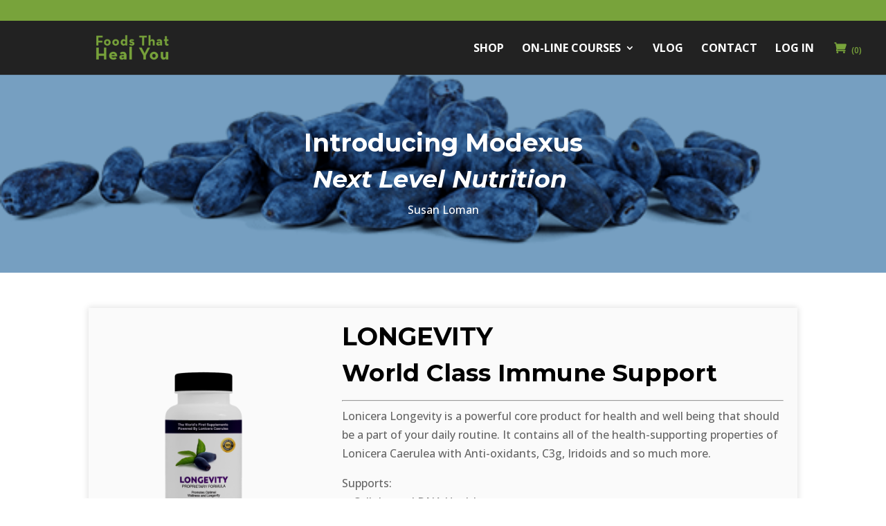

--- FILE ---
content_type: text/css
request_url: https://foodsthathealyou.com/wp-content/themes/RoyalCommerce/style.css?ver=4.27.4
body_size: 2905
content:
/*
 Theme Name:   RoyalCommerce
 Theme URI:    https://divilife.com/product/royalcommerce-woocommerce-divi-child-theme/
 Description:  A beautiful eCommerce Child Theme for Divi....Because your WooCommerce store deserves the royal treatment.
 Author:       Divi Life — by Tim Strifler
 Author URI:   https://divilife.com
 Template:     Divi
 Version:      1.1
*/

.woocommerce div.product .product_title {
    font-weight: 700;
}

.woocommerce span.onsale, .woocommerce-page span.onsale, .woocommerce ul.products li.product .onsale, .woocommerce-page ul.products li.product .onsale {
    right: auto !important;
    left: 0px !important;
    margin: 0 !important;
    border-radius: 0px !important;
    text-transform: uppercase;
    font-size: inherit;
    padding: 1px 15px !important;
    font-weight: bold !important;
}


.woocommerce-message a.button.wc-forward:hover {
opacity: .83;
    background: white !important;
color: #333 !important;
}

.woocommerce table.shop_table td {
    font-size: 1.2em;
    font-weight: bold;
}

.et-cart-info span:before {
    margin-right: 10px;
    content: "\e079";
    font-size: 18px;
    border-left: solid 1px #e1e1e1;
    padding-left: 21px;
    padding-top: 32px;
    padding-bottom: 31px;
}
/*
.et_shop_image { min-height: 200px;} .et_shop_image { position: relative; overflow: hidden; max-height: 320px;} .et_shop_image img { webkit-transition: -webkit-transform 0.35s; transition: transform 0.35s; } .et_shop_image:hover img { -webkit-transform: scale(1.5); transform: scale(1.5);} .et_shop_image h2 { background-color: #a2c046; color: #fff; font-size: 16px; position:absolute; text-align:center; width:100%; top:100%; transition:.5s; webkit-transition:.5s;} .et_shop_image:hover h2 { top: 78%; padding: 15px 0;} .et_overlay {z-index: 0;} #main-header.et-fixed-header { box-shadow: none !important; border-bottom: solid 1px #e1e1e1; } #main-header { -webkit-box-shadow: none !important; -moz-box-shadow: none !important; box-shadow: none !important; border-bottom: 1px solid #e1e1e1; } #main-header.et-fixed-header { -webkit-box-shadow: none !important; -moz-box-shadow: none !important; box-shadow: none !important; } 
*/

.et_shop_image .et_overlay:before {
    content: none !important;
    font-family: inherit !important;
    font-size: 12px !important;
    margin-left: -23%;
    font-weight: bold;
    text-transform: uppercase;
    border: 2px solid;
    padding: 6px 8px;
    color: white;
}

.et_overlay {
    border: rgba(0,0,0,0.2);
    background: none;
}

#ts_wishlist {
    display: block;
    float: right;
    position: relative;
    width: 18px;
    margin: 3px 0 0 27px;
}

#ts_wishlist_icon:before {
    font-family: "ETmodules" !important;
    font-weight: normal;
    font-style: normal;
    font-variant: normal;
    -webkit-font-smoothing: antialiased;
    line-height: 1;
    text-transform: none;
    speak: none;
    position: absolute;
    top: -4px;
    left: -25px;
    font-size: 17px;
    content: "\e089";
}

.woocommerce div.product .out-of-stock {
    color: red;
    border: 2px solid red;
    text-align: center;
    padding-top: 10px;
    padding-bottom: 10px;
    font-size: 16px !important;
    text-transform: uppercase;
    margin-top: 20px;
    margin-bottom: 20px !important;
    font-weight: bold;
}

a.add_to_wishlist {
    cursor: pointer;
    border-radius: 0px !important;
    padding: 8px 10px;
    border: 2px solid;
    text-transform: uppercase;
    font-weight: bold;
    transition: all 0.2s;
    -webkit-transition: all 0.2s;
    -moz-transition: all 0.2s;
    padding-left: 32px;
}

a.add_to_wishlist:hover {
    background-color: #3fb0ac;
    border: 2px solid #3fb0ac;
    color: white;
    cursor: pointer;
    border-radius: 0px !important;
    padding: 8px 10px !important;
    border: 2px solid !important;
    text-transform: uppercase;
    font-weight: bold;
    transition: all 0.2s;
    -webkit-transition: all 0.2s;
    -moz-transition: all 0.2s;
    padding-left: 32px !important;
}

.woocommerce div.product form.cart .button {
    vertical-align: middle;
    float: left;
    text-transform: uppercase;
    font-weight: bold;
}

.yith-wcwl-add-button {
display: block;
    position: relative;
}


a.add_to_wishlist:after {
    font-family: "ETmodules" !important;
    font-weight: normal;
    font-style: normal;
    font-variant: normal;
    -webkit-font-smoothing: antialiased;
    line-height: 1;
    text-transform: none;
    speak: none;
    position: absolute;
    top: 4px;
    left: 11px;
    font-size: 15px;
    content: "\e089";
}

.et_shop_image {
    position: relative;
    overflow: hidden;
    height: 287px !important;
    object-fit: cover !important;
}

.woocommerce ul.products li.product a img, .woocommerce-page ul.products li.product a img {
    height: 287px !important;
    object-fit: cover !important;
}
.et_pb_shop .woocommerce ul.products li.product h3, .woocommerce ul.products li.product h3 {
    margin-top: 5px;
}

.woocommerce ul.products li.product .price del {
    float: right;
    text-align: center;
}

.et_pb_shop .woocommerce ul.products li.product .price {
    margin-top: 8px !important;
}

.woocommerce ul.products li.product .price {
    margin-top: -5px !important;
}

.woocommerce ul.products li.product .price, .woocommerce-page ul.products li.product .price, .woocommerce ul.products li.product .price del, .woocommerce-page ul.products li.product .price del {
    font-size: 25px !important;
    font-weight: bold;
}

#ts-nav-color-strip {
    height: 7px;
}

@media (max-width: 980px) {
.et-cart-info span:before {
    padding-top: 30px;
    padding-bottom: 33px;
}
#ts_wishlist_icon:before {
    top: 4px;
    left: -18px;
    font-size: 18px;
}
.et_fixed_nav #main-header {
    position: fixed;
}
#ts-nav-color-strip {
    height: 4px;
}
.woocommerce ul.products li.product .price, .woocommerce-page ul.products li.product .price, .woocommerce ul.products li.product .price del, .woocommerce-page ul.products li.product .price del {
    font-size: 19px !important;
    margin-top: -3px !important;
}
}

@media (max-width: 780px) {
.woocommerce ul.products li.product .button {
display: none;
}
}

#sidebar .woocommerce a.button {
    font-size: 12px !important;
    font-weight: bold !important;
    text-transform: uppercase !important;
}

.yith-wcwl-add-to-wishlist {
    margin-bottom: 40px;
}

@media (min-width: 981px) {
#main-content .container:before {
    width: 0px !important;
}
}

#woocommerce_widget_cart-2, #woocommerce_widget_cart-1, #woocommerce_widget_cart-3, #woocommerce_widget_cart-4 {
    background: white;
    z-index: 3;
    padding-bottom: 15px !important;
    border-bottom: 1px solid #e1e1e1;
    padding-top: 15px !important;
}

.berocket_aapf_widget li.slider div.slide {
    width: 90% !important;
    margin-left: auto;
    margin-right: auto;
}

.yith-wcwl-wishlistexistsbrowse a:before, .yith-wcwl-wishlistaddedbrowse a:before {
    font-family: "ETmodules" !important;
    font-weight: normal;
    font-style: normal;
    font-variant: normal;
    -webkit-font-smoothing: antialiased;
    line-height: 1;
    text-transform: none;
    speak: none;
    font-size: 15px;
    content: "\e089";
    padding-right: 2px;
    padding-left: 7px;
}

.berocket_aapf_widget li.slider span.left input, .berocket_aapf_widget li.slider span.right input {
    width: 70% !important;
    text-align: center !important;
}

#wc-quick-view-popup .quick-wcqv-wrapper {
    min-width: 300px !important;
    max-width: 750px !important;
    width: 750px !important;
    height: 500px !important;
}

#wc-quick-view-popup .woocommerce div.product div.images {
    width: 33% !important;
}

#wc-quick-view-popup .woocommerce div.product div.summary {
    width: 60% !important;
}

#wc-quick-view-popup.active .quick-wcqv-main {
    box-shadow: none !important;
   -webkit-box-shadow: none !important;
}

.woocommerce ul.products li.product .button {
    margin-top: 1em;
    position: absolute;
    top: 254px !important;
    background-color: rgba(255, 255, 255, 0.56);
    color: inherit !important;
    font-family: inherit !important;
    font-size: 10px !important;
    font-weight: bold;
    text-transform: uppercase;
    -webkit-transition: all 0.3s;
    -moz-transition: all 0.3s;
    transition: all 0.3s;
    width: 100% !important;
    text-align: center;
    z-index: 3;
}

.woocommerce ul.products li.product .button:hover {
    color: white !important;
    padding-right: inherit !important;
    padding-left: inherit !important;
}

.et_pb_shop .quick-view-button span {
    display: none;
}


.et_pb_shop .woocommerce a.button.alt:after, .woocommerce-page a.button.alt:after, .woocommerce button.button.alt:after, .woocommerce-page button.button.alt:after, .woocommerce input.button.alt:after, .woocommerce-page input.button.alt:after, .woocommerce #respond input#submit.alt:after, .woocommerce-page #respond input#submit.alt:after, .woocommerce #content input.button.alt:after, .woocommerce-page #content input.button.alt:after, .woocommerce a.button:after, .woocommerce-page a.button:after, .woocommerce button.button:after, .woocommerce-page button.button:after, .woocommerce input.button:after, .woocommerce-page input.button:after, .woocommerce #respond input#submit:after, .woocommerce-page #respond input#submit:after, .woocommerce #content input.button:after, .woocommerce-page #content input.button:after {
display: none !important;
}

#wc-quick-view-content .woocommerce-tabs {
display: none;
}

#wc-quick-view-content button.single_add_to_cart_button.button.alt {
    padding: 0.3em 1em 0.3em 1em !important;
}



div.pp_pic_holder {
    margin-top: 50px;
}
div.pp_woocommerce div.ppt {
    color: #000;
    display: none !important;
}

.et_pb_promo {
    font-weight: bold;
    padding-top: 50% !important;
    padding-right: 10% !important;
    padding-bottom: 54% !important;
    padding-left: 10% !important;
}
.et_pb_cta_0, .et_pb_cta_1, .et_pb_cta_2, .et_pb_cta_3 {
    background-size: cover;
    height: 400px;
}

@media (max-width: 980px) {
.et_pb_promo {
    padding-top: 80px !important;
    padding-right: 10% !important;
    padding-bottom: 50px!important;
    padding-left: 10% !important;
    background-position: center center;
}
.et_pb_cta_0, .et_pb_cta_1, .et_pb_cta_2, .et_pb_cta_3 {
    background-size: cover;
    height: 300px !important;
}
}

.et-cart-info span:before {
display: none;
}

.cart-contents {
    position: absolute;
    width: 200px;
    margin-left: 114px;
    padding-top: 28px;
    top: 0px;
    padding-bottom: 29px;
    padding-left: 0px;
    font-size: 12px;
    color: rgba(51, 51, 51, 0.94);
}
.cart-contents:before {
    font-family: "ETmodules";
    content: "\e07a";
    font-size: 17px;
    padding-right: 5px;
}

#ts_wishlist_icon:before {
    left: 17px;
    font-size: 17px;
    content: "\e089";
    border-left: solid 1px #e1e1e1;
    padding-top: 31px;
    top: -36px;
    padding-bottom: 32px;
    padding-left: 18px;
}

nav#top-menu-nav, #top-menu, nav.fullwidth-menu-nav, .fullwidth-menu {
    float: left;
    margin-right: -23px;
}

.woocommerce-message a.button.wc-forward {
    padding: .3em 1em;
}

@media (max-width: 1310px) {
.cart-contents .amount {
	display: none;
}
}

@media (max-width: 980px) {
.cart-contents {
    margin-left: 59px;
    padding-top: 28px;
    top: 0px;
    padding-bottom: 29px;
    padding-left: 0px;
    font-size: 8px;
    color: rgba(51, 51, 51, 0.94);
}
.cart-contents:before {
    font-size: 15px;
    padding-right: 0px;
}
#ts_wishlist_icon:before {
    left: 0px;
    font-size: 16px;
    border-left: none ;
    padding-top: 31px ;
    top: -36px;
    padding-bottom: 32px;
    padding-left: 5px;
}
#ts_wishlist {
    margin: 12px 0 0 0;
}
}
@media (max-width: 360px) {
#ts_wishlist_icon:before {
    left: -4px;
}
.cart-contents {
    margin-left: 53px;
}
}


@media (min-width: 981px) and (max-width: 1055px) {
#ts_wishlist {
    display: block;
    float: right;
    position: absolute;
    width: 18px;
    margin: 3px 0 0 0;
}
#ts_wishlist_icon:before {
    left: 575px;
    font-size: 17px;
    content: "\e089";
    border-left: none;
    padding-top: 31px;
    top: -36px;
    padding-bottom: 32px;
    padding-left: 0px;
}
.cart-contents {
    position: absolute;
    width: 200px;
    margin-left: 72px;
    padding-top: 28px;
    top: 0px;
    padding-bottom: 29px;
    padding-left: 0px;
    font-size: 8px;
}
.cart-contents:before {
    font-size: 17px;
    padding-right: 0px;
}
}
.woocommerce-message a.button.wc-forward {
    padding: .3em 1em;
    color: #333 !important;
}
#wc-quick-view-content button.single_add_to_cart_button.button.alt:hover {
opacity: .83;
}
.woocommerce div.product form.cart .button:hover {
    opacity: .83;
}
.woocommerce .wishlist-title h2 {
    vertical-align: middle;
    padding-bottom: 20px;
}

.cls-secondary-logo-wrapper {
    position: absolute;
    left: 2px !important;
    width: 60px;
    margin-bottom: 13px;
}

.woocommerce .ywcps-wrapper .owl-item li.product {
    padding-left: 0;
    padding-right: 0;
    width: 92%;
}

@media (max-width: 980px) {
.et_pb_column .woocommerce .ywcps-slider ul.products li.product:nth-child(n), .woocommerce-page ul.products li.product:nth-child(n), .et_gallery_item {
    width: 92% !important;
}
}

@media (max-width: 478px) {
.et_pb_column .woocommerce .ywcps-slider ul.products li.product:nth-child(n), .woocommerce-page ul.products li.product:nth-child(n), .et_gallery_item {
    width: 100% !important;
}
}
@media (min-width: 1217px) {
#ts-home-row1 .owl-carousel .owl-stage {
    margin-left: 20px;
}
#ts-home-row1 .woocommerce .ywcps-wrapper .ywcps-nav-prev #default_prev {
    left: 20px;
}
#ts-home-row1 .woocommerce .ywcps-wrapper .ywcps-nav-next #default_next {
    right: 1px;
}
#ts-home-row2 .woocommerce .ywcps-wrapper .ywcps-nav-next #default_next {
    right: 21px;
}
}

@media (max-width: 1216px) and (min-width: 1056px) {
#ts-home-row1 .owl-carousel .owl-stage {
    margin-left: 17px;
}
#ts-home-row1 .woocommerce .ywcps-wrapper .ywcps-nav-prev #default_prev {
    left: 17px;
}
#ts-home-row1 .woocommerce .ywcps-wrapper .ywcps-nav-next #default_next {
    right: 2px;
}
#ts-home-row2 .woocommerce .ywcps-wrapper .ywcps-nav-next #default_next {
    right: 19px;
}
}

.woocommerce ul.products li.product .price {
    margin-top: 8px !important;
}

@media (min-width: 1056px) {
#ts-slider-banner.et_pb_promo {
width: 105%;
}
#ts-slider-banner2.et_pb_promo {
width: 105%;
margin-left: -12px;
}
}

@media (max-width: 1055px) {
#ts-home-row1 .woocommerce .ywcps-wrapper .ywcps-nav-prev #default_prev {
    left: 20%;
}
#ts-home-row2 .woocommerce .ywcps-wrapper .ywcps-nav-next #default_next {
    right: 20%;
}
}


.woocommerce .ywcps-wrapper .ywcps-nav-prev #default_prev, .woocommerce .ywcps-wrapper .ywcps-nav-next #default_next {
    background: none;
color: #333;
background-color: #333 !important;
}
.woocommerce .ywcps-wrapper .ywcps-nav-prev #default_prev:after {
font-family: "ETModules" !important;
font-size: 20px !important;
content: '\34' !important;
color: white !important;
}
.woocommerce .ywcps-wrapper .ywcps-nav-next #default_next:after {
font-family: "ETModules" !important;
font-size: 20px !important;
content: '\35' !important;
color: white !important;
}

.woocommerce .ywcps-wrapper .ywcps-nav-prev #default_prev, .woocommerce .ywcps-wrapper .ywcps-nav-next #default_next {
    top: 25%;
}

@media (min-width: 479px) and (max-width: 766px) {
.owl-carousel .owl-stage {
    margin-left: 2%;
}
}
@media (min-width: 767px) and (max-width: 980px) {
.owl-carousel .owl-stage {
    margin-left: 1%;
}
}

@media (min-width: 981px) and (max-width: 1055px) {
.woocommerce .ywcps-wrapper .ywcps-nav-next #default_next {
    right: 16px;
}
}

.ywcps-wrapper .owl-carousel .owl-stage-outer {
    overflow: hidden;
}

@media (max-width: 1150px) {
#et_mobile_nav_menu {
    display: block;
}
#top-menu {
    display: none;
}
}

@media (max-width: 1150px) and (min-width: 981px) {
#ts_wishlist {
    margin: 12px 0 0 0 !important;
}
#ts_wishlist_icon:before {
    left: 0px !important;
    font-size: 16px !important;
    border-left: none !important;
    padding-top: 31px !important;
    top: -36px !important;
    padding-bottom: 32px !important;
    padding-left: 5px !important;
}
.cart-contents {
    margin-left: 81px !important;
    padding-top: 0px !important;
    top: 36px !important;
    padding-bottom: 29px !important;
    padding-left: 0px !important;
    font-size: 8px !important;
    color: rgba(51, 51, 51, 0.94) !important;
}
.cart-contents:before {
    font-size: 15px !important;
    padding-right: 0px !important;
}
}

@media (min-width: 981px) and (max-width: 1055px) {
	#ts_wishlist_icon:before {
    left: 53px !important;
}


	
}	